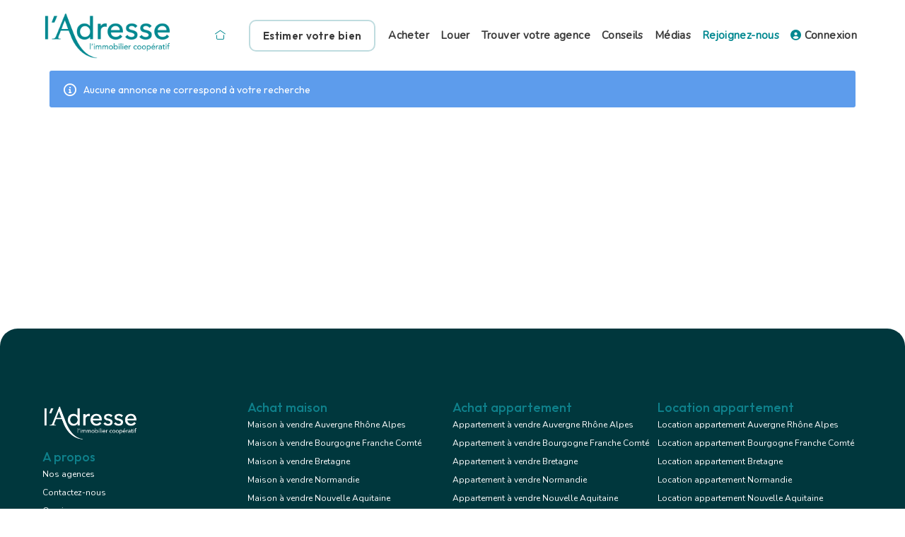

--- FILE ---
content_type: text/html; charset=UTF-8
request_url: https://www.ladresse.com/recherche/achat/appartement/260
body_size: 3056
content:
<!DOCTYPE html>
<html lang="fr">
<head>
	<meta name="google-site-verification" content="F_nJPPBGb8hsucYnlU0iD8O1moh_npMWAD7JDFlUejA" />
	<!--
	              P#                                  
	             J&&P                                 
	            7&&&&J                                
	           ~&#G&&&!                               
	          :&&^ B&&&:                              
	         .#&7  .&&&#.                             
	         #&Y    ^&&&G                             
	        G&#..... Y&&&5                            
	       5&#PPPPPPPPB&&&?                           
	      J&&:         G&&&~                          
	     7&&~          .#&&&:                         
	    ~&&?            :&&&#.                        
	..:J&&&^             ^&&&B                        
	..::...:..            ~&&&B.                      
	                       ^&&&#.                     
	                        .B&&&^                    
	                          ?&&&?                   
	                           .P&&B:                 
	                             :P&&5.               
	                               :Y&&Y.             
	                                  ~P#G!.          
	                                     ^J5Y7:.      
	                                         :~!!~^:. 
	-->
	<meta charset="utf-8" />
	<meta name="viewport" content="width=device-width, initial-scale=1" />
	
	<title>Annonces - l'Adresse</title>
	<meta name="description" content="" />
	<meta name="keywords" content="" />
	<link rel="canonical" href="https://www.ladresse.com/recherche/achat/appartement/260" />
	<meta name="robots" content="noindex, nofollow" />
	
	
		
	<link rel="SHORTCUT ICON" href="/favicon.ico" />
	<link rel="icon" type="image/png" href="/favicon.png" />
	<script>(function(w,d,s,l,i){w[l]=w[l]||[];w[l].push({'gtm.start':
	new Date().getTime(),event:'gtm.js'});var f=d.getElementsByTagName(s)[0],
	j=d.createElement(s),dl=l!='dataLayer'?'&l='+l:'';j.async=true;j.src=
	'https://www.googletagmanager.com/gtm.js?id='+i+dl;f.parentNode.insertBefore(j,f);
	})(window,document,'script','dataLayer','GTM-M66VP7N');</script>

	
	
	<meta name="facebook-domain-verification" content="5etzy6qpsvd6skhm9zehnoug1vlfg2" />
	<meta name="msvalidate.01" content="A66FD1CC23B7E534973DE02CB4053928" />
	
		<link type="text/css" rel="stylesheet" href="/css/leaflet.min.css" integrity="sha256-NOs274aSFCvvbsaD1JIFIGm0H6UhoT9h7CpfN0XsFOU=" crossorigin=""/>
	<link type="text/css" rel="stylesheet" href="/css/leaflet-gesture-handling.min.css" />
	<link type="text/css" rel="stylesheet" href="/css/font-ladresse.css" />
	<link type="text/css" rel="stylesheet" href="/css/font-awesome.min.css" />
	<link type="text/css" rel="stylesheet" href="/css/app.css" />
	<link type="text/css" rel="stylesheet" media="screen and (max-width: 860px)" href="/css/tablette.css" />
	<link type="text/css" rel="stylesheet" media="screen and (max-width: 430px)" href="/css/mobile.css" />

		
	<!-- Meta Pixel Code -->
	<script>
	!function(f,b,e,v,n,t,s)
	{if(f.fbq)return;n=f.fbq=function(){n.callMethod?
	n.callMethod.apply(n,arguments):n.queue.push(arguments)};
	if(!f._fbq)f._fbq=n;n.push=n;n.loaded=!0;n.version='2.0';
	n.queue=[];t=b.createElement(e);t.async=!0;
	t.src=v;s=b.getElementsByTagName(e)[0];
	s.parentNode.insertBefore(t,s)}(window, document,'script',
	'https://connect.facebook.net/en_US/fbevents.js');
	fbq('init', '777145826326578');
	fbq('track', 'PageView');
	</script>
	<!-- End Meta Pixel Code -->

	</head>
<body class="nav-close" id="page-annonces">
		
	<noscript><img height="1" width="1" style="display:none" src="https://www.facebook.com/tr?id=777145826326578&ev=PageView&noscript=1"/></noscript>
	<noscript><iframe src="https://www.googletagmanager.com/ns.html?id=GTM-M66VP7N" height="0" width="0" style="display:none;visibility:hidden"></iframe></noscript>
	<noscript><iframe src="https://www.googletagmanager.com/ns.html?id=GTM-MQPF7DG" height="0" width="0" style="display:none;visibility:hidden"></iframe></noscript>

	<div id="site">
	<header>
		<div class="container">
	<a href="https://www.ladresse.com/" id="logo">
		<img src="/img/logo-ladresse.png" alt="Logo l'Adresse" />
	</a>
	<div id="menu"><span class='recherche'><i class='fal fa-search'></i></span><span class='burger'><div><div class='icon-left'></div><div class='icon-right'></div></div></span><ul><li class=''><a href='/' class=''><i class='icon-fw icon-maison'></i></a></li><li class=''><a href='/faire-estimer' class=' bouton'>Estimer votre bien</a></li><li class=''><a href='/acheter' class=''>Acheter</a></li><li class=''><a href='/louer' class=''>Louer</a></li><li class=''><a href='/trouver-votre-agence' class=''>Trouver votre agence</a></li><li class=''><a href='/blog' class=''>Conseils</a></li><li class=''><a href='/medias' class=''>Médias</a></li><li class=''><a href='/rejoignez-nous' class='highlight'>Rejoignez-nous</a></li><li class=''><a href='https://www.ladresse-accesclient.com/catalog/login.php' target='_blank' class=''><i class="fas fa-user-circle"></i> Connexion</a></li></ul></div>
</div>	</header>
	
	<div id="content">
		<div class="container">
	<div class="notification information"><span>Aucune annonce ne correspond à votre recherche</span></div>
</div>
	</div>

	<div class="clear"></div>
	
	<footer><div>
	<div class="container">
		<div>
			<img src="/img/logo-footer-ladresse.png" width="135" />
			<div class="footer-titre">A propos</div>
			<ul>
				<li><a href="/trouver-votre-agence">Nos agences</a></li>
				<li><a href="/contactez-nous">Contactez-nous</a></li>
				<li><a href="/devenir-societaire">Ouvrir mon agence</a></li>
				<li><a href="/blog">Notre Blog</a></li>
				<li><a href="/mentions-legales">Mentions légales</a></li>
				<li><a href="https://www.gencontact.fr/" target="_blank">Conception</a></li>
				<li><a href="/pdf/politique-de-confidentialite.pdf" target="_blank">Politique de confidentialité</a></li>
			</ul>
		</div>
		<div>			
			<ul class="reseaux">
				<li><a href="https://www.facebook.com/ladresseimmobilier/" target="_blank" title="Facebook Réseau Immobilier l'Adresse"><i class="fab fa-fw fa-2x fa-facebook-f"></i></a></li>
				<li><a href="https://www.linkedin.com/company/5092443" target="_blank" title="Linkedin Réseau Immobilier l'Adresse"><i class="fab fa-fw fa-2x fa-linkedin-in"></i></a></li>
				<li><a href="https://www.instagram.com/LADRESSEimmobilier/" target="_blank" title="Instagram Réseau Immobilier l'Adresse"><i class="fab fa-fw fa-2x fa-instagram"></i></a></li>
				<li><a href="https://twitter.com/ladresseimmo" target="_blank" title="Twitter Réseau Immobilier l'Adresse"><i class="fab fa-fw fa-2x fa-twitter"></i></a></li>
			</ul>
			<div>© 2026 Réseau immobilier l'Adresse</div>
		</div>
		<div>
			<div class="footer-titre">Achat maison</div>
			<ul>
				<li><a href="/recherche/achat/maison/auvergne-rhone-alpes">Maison à vendre Auvergne Rhône Alpes</a></li>
				<li><a href="/recherche/achat/maison/bourgogne-franche-comte">Maison à vendre Bourgogne Franche Comté</a></li>
				<li><a href="/recherche/achat/maison/bretagne">Maison à vendre Bretagne</a></li>
				<li><a href="/recherche/achat/maison/normandie">Maison à vendre Normandie</a></li>
				<li><a href="/recherche/achat/maison/nouvelle-aquitaine">Maison à vendre Nouvelle Aquitaine</a></li>
				<li><a href="/recherche/achat/maison/grand-est">Maison à vendre Grand Est</a></li>
				<li><a href="/recherche/achat/maison/hauts-de-france">Maison à vendre Hauts de France</a></li>
				<li><a href="/recherche/achat/maison/ile-de-france">Maison à vendre Ile de France</a></li>
				<li><a href="/recherche/achat/maison/centre-val-de-loire">Maison à vendre Centre Val de Loire</a></li>
				<li><a href="/recherche/achat/maison/occitanie">Maison à vendre Occitanie</a></li>
				<li><a href="/recherche/achat/maison/pays-de-la-loire">Maison à vendre Pays de la Loire</a></li>
				<li><a href="/recherche/achat/maison/provence-alpes-cote-dazur">Maison à vendre Provence Alpes Côte d'Azur</a></li>
				<li><a href="/recherche/achat/maison/corse">Maison à vendre Corse</a></li>
			</ul>
		</div>
		<div>
			<div class="footer-titre">Achat appartement</div>
			<ul>
				<li><a href="/recherche/achat/appartement/auvergne-rhone-alpes">Appartement à vendre Auvergne Rhône Alpes</a></li>
				<li><a href="/recherche/achat/appartement/bourgogne-franche-comte">Appartement à vendre Bourgogne Franche Comté</a></li>
				<li><a href="/recherche/achat/appartement/bretagne">Appartement à vendre Bretagne</a></li>
				<li><a href="/recherche/achat/appartement/normandie">Appartement à vendre Normandie</a></li>
				<li><a href="/recherche/achat/appartement/nouvelle-aquitaine">Appartement à vendre Nouvelle Aquitaine</a></li>
				<li><a href="/recherche/achat/appartement/grand-est">Appartement à vendre Grand Est</a></li>
				<li><a href="/recherche/achat/appartement/hauts-de-france">Appartement à vendre Hauts de France</a></li>
				<li><a href="/recherche/achat/appartement/ile-de-france">Appartement à vendre Ile de France</a></li>
				<li><a href="/recherche/achat/appartement/centre-val-de-loire">Appartement à vendre Centre Val de Loire</a></li>
				<li><a href="/recherche/achat/appartement/occitanie">Appartement à vendre Occitanie</a></li>
				<li><a href="/recherche/achat/appartement/pays-de-la-loire">Appartement à vendre Pays de la Loire</a></li>
				<li><a href="/recherche/achat/appartement/provence-alpes-cote-dazur">Appartement à vendre Provence Alpes Côte d'Azur</a></li>
				<li><a href="/recherche/achat/appartement/corse">Appartement à vendre Corse</a></li>
			</ul>
		</div>
		<div>
			<div class="footer-titre">Location appartement</div>
			<ul>
				<li><a href="/recherche/location/appartement/auvergne-rhone-alpes">Location appartement Auvergne Rhône Alpes</a></li>
				<li><a href="/recherche/location/appartement/bourgogne-franche-comte">Location appartement Bourgogne Franche Comté</a></li>
				<li><a href="/recherche/location/appartement/bretagne">Location appartement Bretagne</a></li>
				<li><a href="/recherche/location/appartement/normandie">Location appartement Normandie</a></li>
				<li><a href="/recherche/location/appartement/nouvelle-aquitaine">Location appartement Nouvelle Aquitaine</a></li>
				<li><a href="/recherche/location/appartement/grand-est">Location appartement Grand Est</a></li>
				<li><a href="/recherche/location/appartement/hauts-de-france">Location appartement Hauts de France</a></li>
				<li><a href="/recherche/location/appartement/ile-de-france">Location appartement Ile de France</a></li>
				<li><a href="/recherche/location/appartement/centre-val-de-loire">Location appartement Centre Val de Loire</a></li>
				<li><a href="/recherche/location/appartement/occitanie">Location appartement Occitanie</a></li>
				<li><a href="/recherche/location/appartement/pays-de-la-loire">Location appartement Pays de la Loire</a></li>
				<li><a href="/recherche/location/appartement/provence-alpes-cote-dazur">Location appartement Provence Alpes Côte d'Azur</a></li>
				<li><a href="/recherche/location/appartement/corse">Location appartement Corse</a></li>
			</ul>
		</div>
	</div>
</div>
<div>
	<div class="container">
		Webdesign by Tod.
	</div>
</div></footer>
</div>
	<script src="/js/leaflet.js" integrity="sha512-BB3hKbKWOc9Ez/TAwyWxNXeoV9c1v6FIeYiBieIWkpLjauysF18NzgR1MBNBXf8/KABdlkX68nAhlwcDFLGPCQ==" crossorigin=""></script>
	<script type="text/javascript" src="/js/leaflet-gesture-handling.min.js"></script>
	<script type="text/javascript" src="/js/jquery-3.6.0.min.js"></script>
	<script type="text/javascript" src="/js/jquery-ui.min.js"></script>
	<script type="text/javascript" src="/js/jquery.ui.touch-punch.min.js"></script>
	<script type="text/javascript" src="/js/cjslider.js"></script>
	<script type="text/javascript" src="/js/app.js"></script>
		
			
</body>
</html>


--- FILE ---
content_type: text/css
request_url: https://www.ladresse.com/css/font-ladresse.css
body_size: 354
content:
@font-face{font-family:'font-ladresse';src:url('../fonts/font-ladresse.eot?i1bl9a');src:url('../fonts/font-ladresse.eot?i1bl9a#iefix') format('embedded-opentype'),url('../fonts/font-ladresse.ttf?i1bl9a') format('truetype'),url('../fonts/font-ladresse.woff?i1bl9a') format('woff'),url('../fonts/font-ladresse.svg?i1bl9a#font-ladresse') format('svg');font-weight:normal;font-style:normal;font-display:block}[class^="icon-"],[class*=" icon-"]{font-family:'font-ladresse'!important;speak:never;font-style:normal;font-weight:normal;font-variant:normal;text-transform:none;line-height:1;display: inline-block;-webkit-font-smoothing:antialiased;-moz-osx-font-smoothing: grayscale}.icon-fw{text-align:center;width:1.25em}.icon-surface-habitable:before{content:"\e900"}.icon-pieces:before{content:"\e901"}.icon-chambres:before{content:"\e902"}.icon-sdb:before{content:"\e903"}.icon-meuble-non:before{content:"\e904"}.icon-maison:before{content:"\e905"}.icon-telephone:before{content:"\e906"}.icon-enveloppe:before{content:"\e907"}.icon-calculette:before{content:"\e908"}.icon-user:before{content:"\e909"}.icon-telecharger:before{content:"\e90a"}.icon-loupe:before{content:"\e90b"}

--- FILE ---
content_type: application/javascript
request_url: https://www.ladresse.com/js/app.js
body_size: 6786
content:
var moveBiens = null;
var moveBien2 = null;
var sToGalerie = null;
var sToCompletion = null;
var map;
$(document).ready(function()
{
	// CAPTCHA ----------------------------
	$("#captchagc > img:nth-of-type(1)").draggable({ revert: true, containment: "parent" });
	$("#captchagc > img + div").droppable({ 
		accept: "#captchagc > img:nth-of-type(1)", 
		activeClass: "accept", 
		hoverClass: "hover", 
		drop: function(event, ui)
		{
			$("#captchagc").addClass("valid");
			$.getJSON("/ajax/form.php", function(data){
				if(data.result == 1)
				{
					var result = true;
					$("#captchagc").closest("form").find("input:required,select:required,textarea:required").each(function()
					{							
						if($(this).val().trim() == "" || ($(this).attr("type") == "checkbox" && $(this).prop("checked") == false))
						{
							if($(this).attr("type") == "checkbox") $(this).parent().css("border","1px solid #FF0000");
							$(this).css("border","1px solid #FF0000");
							$(this).on("click.captcha", function()
							{
								$(this).css("border", "");
								$(this).off("click.captcha");
								if($(this).attr("type") == "checkbox") $(this).parent().css("border", "");
							});
							result = false;
						}
					}).promise().done(function()
					{
						if(result)
						{
							$("#captchagc").append("<i class='fas fa-spinner-third fa-spin'></i>");
							$("#form_contact").submit();
						}
						else
						{
							$($("#captchagc > i").get(2)).remove();
							$("#captchagc").removeClass("valid");
						}
					});					
				}
				else
				{
					alert("Une erreur s'est produite lors de l'envoi de votre message");
				}
			}).fail(function(){ alert("Une erreur s'est produite lors de l'envoi de votre message"); });
		}
	});
	//----------------------------	
	//$(document).off("scroll").off("click", ".burger").off("click", "#menu > ul > li > a").off("mousedown touchstart", ".galerie-biens, .galerie-videos, .galerie-agences").off("mousemove touchmove", "body").off("mouseup touchend", ".galerie-biens, .galerie-videos, .galerie-agences").off("click", ".bien").off("click", ".galerie-biens > .fa-angle-right, .galerie-videos > .fa-angle-right, .galerie-agences > .fa-angle-right").off("click", ".galerie-biens > .fa-angle-left, .galerie-videos > .fa-angle-left, .galerie-agences > .fa-angle-left").off("blur", ".input input[type='text'],.input textarea").off("click", "[rel='text']").off("click", "[rel='img']").off("click", "a.video").off("click", ".accordeon:not(.accordeon-fixe) > li > div:first-child").off("click", "a[href^='#']").off("click", ".completion-budget").off("keydown", ".completion-budget + ul input").off("click", ".completion-budget + ul a").off("keydown", ".completion-cp-ville").off("keyup", ".completion-cp-ville").off("click", "#recherche > div > div > ul > li:not(:first-child)").off("click", "#recherche form a.criteres, #recherche #recherche_criteres a.annuler").off("submit", "#recherche form").off("click", "a").off("click", "#recherche button");
	//$(window).off("hashchange");

	$(document).on("scroll", function()
	{
		//if(location.hash != "") history.pushState("", document.title, window.location.pathname + window.location.search);

		var scroll = $(document).scrollTop();

		if(scroll > 1 && !$('header').hasClass("scroll")) 
		{
			$("header").addClass("scroll");
		}
		else if(scroll < 1 && $("header").hasClass("scroll"))
		{
			$("header").removeClass("scroll");
		}

		if($(".carte-compteur").length > 0)
		{
			$("span.carte-compteur,.carte-compteur > span").each(function()
			{
				if(scroll+$(window).height()-$(this).outerHeight(true) > $(this).offset().top && !$(this).hasClass("go"))
				{
					$(this).addClass("go");
					var $this = $(this);
					jQuery({ Counter: 0 }).animate(
						{ Counter: $this.text().replace(/ +/g,"") }, 
						{
							duration: 1700,
							easing: 'swing',
							step: function()
							{
								$this.text(Math.ceil(this.Counter).toLocaleString());
							}
						}
					);
				}
			});
		}

	}).trigger("scroll").on("click", ".burger", function(event)
	{
		event.preventDefault();
		//$("body").toggleClass("nav-open nav-close");
		if($("body").hasClass("nav-open")) $("body").addClass("nav-close").removeClass("nav-open");
		else $("body").addClass("nav-open").removeClass("nav-close");
 	}).on("click", "#menu > .recherche", function(event)
	{
		event.preventDefault();
		$("#recherche").toggle();
		$("html,body").animate({ "scrollTop":0 });
 	}).on("click", "#menu > ul > li > a", function()
 	{
		if($(this).attr("href").indexOf("#") != -1)
		{
			//$("body").toggleClass("nav-open nav-close");
			if($("body").hasClass("nav-open")) $("body").addClass("nav-close").removeClass("nav-open");
			else $("body").addClass("nav-open").removeClass("nav-close");
		}
 	}).on("mousedown touchstart", ".galerie-biens, .galerie-videos, .galerie-agences, .galerie-texte, .galerie-avis", function(event)
	{
		if($(event.target).hasClass("fa-angle-right") || $(event.target).hasClass("fa-angle-left")) return false;
		// event.stopPropagation();
		// event.preventDefault();

		moveBiens = $(this);
		$(this).data("xstart", getTranslateX($(this).find("ul").get(0)));
		$(this).data("xmousestart", event.changedTouches ? event.changedTouches[0].pageX : event.pageX);
	}).on("mousemove touchmove", "body", function(event)
	{
		if($(event.target).hasClass("fa-angle-right") || $(event.target).hasClass("fa-angle-left")) return false;
		if(moveBiens != null)
		{
			if(moveBiens.data("xmousestart") != (event.changedTouches ? event.changedTouches[0].pageX : event.pageX))
			{
				moveBien2 = true;
				event.stopPropagation();
				event.preventDefault();
			}
			if(Math.abs(parseInt(moveBiens.data("xmousestart"))-(event.changedTouches ? event.changedTouches[0].pageX : event.pageX)) > 20 && $(window).width() <= 430) $("body").css("overflow-y", "hidden");
			var pos = (parseInt(moveBiens.data("xstart"))-((parseInt(moveBiens.data("xmousestart"))-(event.changedTouches ? event.changedTouches[0].pageX : event.pageX))));
			var xend = 0;
			var pos2 = pos+(parseInt(moveBiens.data("xmousestart"))-(event.changedTouches ? event.changedTouches[0].pageX : event.pageX) > 0 ? -120 : 120);
			if(pos2+parseInt(moveBiens.find("ul").width())-20 < parseInt(moveBiens.width()))
			{
				xend = -parseInt(moveBiens.find("ul").width())+parseInt(moveBiens.width())+20;
				moveBiens.data("xend", xend);
			}
			else if(pos2 <= 0)
			{
				xend = pos;				
				moveBiens.data("xend", (pos2 != 0 ? Math.round(pos2/moveBiens.find("ul > li").outerWidth())*moveBiens.find("ul > li").outerWidth() : 0));
			}
			moveBiens.find("ul").css("transform", "translateX("+xend+"px)");
			//moveBiens.find("ul").data("pos", xend);

			moveBiens.on("mouseleave", function()
			{
				if(null != moveBiens)
				{
					moveBiens.off("mouseleave");
					moveBiens.trigger("mouseup");
				}
			});			
		}
	}).on("mouseup touchend", ".galerie-biens, .galerie-videos, .galerie-agences, .galerie-textes, .galerie-avis", function(event)
	{
		$("body").css("overflow-y", "auto");
		if(null != moveBiens)
		{
			moveBiens.find("ul").css("transform", "translateX("+moveBiens.data("xend")+"px)");
			moveBiens.find("ul").data("pos", moveBiens.data("xend"));
			//console.log("move:"+moveBiens.data("xend"));

			if(moveBiens.data("xend") <= parseInt(moveBiens.width()+20)-parseInt(moveBiens.children("ul").width()))
			{
				moveBiens.children(".fa-angle-right").addClass("disable");
			}
			else
			{
				moveBiens.children(".fa-angle-right").removeClass("disable");
			}
			if(moveBiens.data("xend") >= 0)
			{
				moveBiens.children(".fa-angle-left").addClass("disable");
			}
			else
			{
				moveBiens.children(".fa-angle-left").removeClass("disable");
			}
			moveBiens = null;
			setTimeout(function(){ moveBien2 = null; }, 1000);
		}
	}).on("click", ".bien", function(event)
	{
		console.log("moveBien2:"+moveBien2);
		if(moveBien2 != null)
		{
			event.preventDefault();
			event.stopPropagation();
		}
	}).on("click", ".galerie-biens > .fa-angle-right, .galerie-videos > .fa-angle-right, .galerie-agences > .fa-angle-right, .galerie-textes > .fa-angle-right, .galerie-avis > .fa-angle-right", function(event)
	{
		event.preventDefault();
		event.stopPropagation();

		var pos = getTranslateX($(this).prev().get(0));
		var posdata = parseInt($(this).prev().data("pos"));
		if(!isNaN(posdata)) pos = posdata;
		if(pos >= parseInt($(this).parent().width()+20)-parseInt($(this).prev().width()))
		{
			pos -= $(this).prev().find("> li").outerWidth();

			$(this).prev().css("transform", "translateX("+pos+"px)");
			$(this).prev().data("pos", pos);
			//console.log("right:"+pos);
		}
		if(pos <= parseInt($(this).parent().width()+20)-parseInt($(this).prev().width()))
		{
			$(this).addClass("disable");
		}
		$(this).prev().prev().removeClass("disable");
	}).on("click", ".galerie-biens > .fa-angle-left, .galerie-videos > .fa-angle-left, .galerie-agences > .fa-angle-left, .galerie-textes > .fa-angle-left, .galerie-avis > .fa-angle-left", function(event)
	{
		event.preventDefault();
		event.stopPropagation();
		moveBiens = null;

		var pos = getTranslateX($(this).next().get(0));
		var posdata = parseInt($(this).next().data("pos"));
		if(!isNaN(posdata)) pos = posdata;
		if(pos < 0)
		{
			pos += $(this).next().find("> li").outerWidth();

			$(this).next().css("transform", "translateX("+pos+"px)");
			$(this).next().data("pos", pos);
			//console.log("left:"+pos);
		}
		if(pos >= 0)
		{
			$(this).addClass("disable");
		}
		$(this).next().next().removeClass("disable");
	}).on("blur", ".input input[type='text'],.input textarea", function()
	{
		if($(this).val() != "") $(this).addClass("complet");
		else $(this).removeClass("complet");
	})/*.on("click", ".galerie-photos .galerie-photos-miniatures li", function()
	{
		if(null != sToGalerie) clearTimeout(sToGalerie);
		$(this).closest(".galerie-photos-miniatures").prev().find("img:not(:first-child)").remove();
		var apercu = $(this).closest(".galerie-photos-miniatures").prev().find("img:first-child");
		var apercu2 = apercu.clone();
		apercu2.attr("src", $(this).children("img").attr("src"));
		apercu.after(apercu2);
		apercu2.on("load", function()
		{
			apercu.css("opacity",0);
			sToGalerie = setTimeout(function(){ apercu.remove(); }, 1000);			
		}).each(function()
		{
			if(this.complete)
			{
				$(this).trigger('load');
			}
		});

		$(this).addClass("select").siblings().removeClass("select");
		$(this).closest(".galerie-photos").data("img", $(this).prevAll().length+1);
	})*/.on("click", "[rel='text']", function()
	{
		var pop = $("<div class='popbox'></div>");
		var text = $(this).prevAll(".popbox-text").html();
		pop.append(text);
		$("body").append(pop);
		pop.addClass("show");
		pop.on("click", function(event)
		{
			if($(event.target).hasClass("popbox"))
			{
				$(this).addClass("hide");
				setTimeout(function(){ $(".popbox").remove(); }, 500);
			}
		});
		pop.find(".fa-times").on("click", function(event)
		{
			$(event.target).closest(".popbox").addClass("hide");
			setTimeout(function(){ $(".popbox").remove(); }, 500);
		});
	}).on("click", "[rel='img']", function()
	{
		if($(this).is("i")) var img = $(this).prev("img");
		else if($(this).is("a")) var img = $(this).find("img");
		if($(this).hasClass("galerie-photos-photo"))
		{
			var imgs = $(this).next().find("li:not(.video):not(.visite) img");
		}
		else if($(this).hasClass("galerie-images-image"))
		{
			var imgs = $(this).closest("ul").find("li:not(.video):not(.visite) img");
		}
		img.css("opacity", 1);
		imgbig = img.clone();

		var pop = $("<div class='popbox'></div>");
		imgbig.css({ opacity:0, left:img.offset().left, top:img.offset().top-$(document).scrollTop(), maxWidth:img.width(), maxHeight:img.height() });
		pop.append(imgbig);	

		if(undefined != imgs)
		{
			var prev = $("<i class='far fa-angle-left'></i>");
			var next = $("<i class='far fa-angle-right'></i>");
			pop.append(prev);
			pop.append(next);
			prev.on("click", function(event)
			{
				event.preventDefault();
				event.stopPropagation();
				for(var i = 0 ; i < imgs.length ; i++)
				{
					if($(imgs[i]).attr("src") == imgbig.attr("src"))
					{
						if(i-1 >= 0) imgbig.attr("src", $(imgs[i-1]).attr("src"));
						else imgbig.attr("src", $(imgs[imgs.length-1]).attr("src"));
						break;
					}
				}
			});
			next.on("click", function(event)
			{
				event.preventDefault();
				event.stopPropagation();
				for(var i = 0 ; i < imgs.length ; i++)
				{
					if($(imgs[i]).attr("src") == imgbig.attr("src"))
					{
						if(i+1 <= imgs.length-1) imgbig.attr("src", $(imgs[i+1]).attr("src"));
						else imgbig.attr("src", $(imgs[0]).attr("src"));
						break;
					}
				}
			});
		}
		
		imgbig.on("load", function()
		{
			pop.addClass("show");
			imgbig.css("opacity", 1);
			imgbig.addClass("centre");
			pop.on("click", function()
			{
				$(this).addClass("hide");
				$(this).find("img").removeClass("centre");
				setTimeout(function(){ $(".popbox").remove(); }, 500);
			});
		}).each(function()
		{
			if(this.complete)
			{
				$(this).trigger('load');
			}
		});

		$("body").append(pop);
		if($(this).is("a")) return false;
	}).on("click", "a.video", function(event)
	{
		event.preventDefault();
		event.stopPropagation();

		var videobig = "<iframe class='centre' width='560' height='315' src='"+$(this).attr("href")+"?color=white&autoplay=1&rel=0' title='YouTube video player' frameborder='0' allow='accelerometer; clipboard-write; encrypted-media; gyroscope; picture-in-picture' allowfullscreen></iframe>";
		var pop = $("<div class='popbox'></div>");
		pop.append(videobig);	

		pop.addClass("show");
		pop.on("click", function()
		{
			$(this).addClass("hide");
			setTimeout(function(){ $(".popbox").remove(); }, 500);
		});

		$("body").append(pop);
		if($(this).is("a")) return false;
	}).on("click", ".accordeon:not(.accordeon-fixe) > li > div:first-child", function()
	{
		$(this).closest("li").siblings().find("> div:first-child + div").slideUp();
		$(this).closest("li").siblings().find(".handle .fa-chevron-up").addClass("fa-chevron-down").removeClass("fa-chevron-up");

		if($(this).next().is(":hidden"))
		{
			$(this).closest("li").find(".handle .fa-chevron-down").addClass("fa-chevron-up").removeClass("fa-chevron-down");
			$(this).next().slideDown();
		}
		else
		{
			$(this).closest("li").find(".handle .fa-chevron-up").addClass("fa-chevron-down").removeClass("fa-chevron-up");
			$(this).next().slideUp();
		}
	}).on("click", "a[href^='#']", function()
	{
		$(window).trigger("hashchange");
	}).on("click", ".completion-budget", function()
	{
		var select = $(this).next("ul");
		if(!select.is(":visible"))
		{
			select.css({ left:$(this).position().left, top:$(this).position().top+$(this).outerHeight()+(($(this).outerHeight(true)-$(this).outerHeight())/2), minWidth:$(this).outerWidth(true) });
			select.show();
			select.find("> li:first-child > input").focus();
		}
		else
		{
			select.hide();			
		}
	}).on("keydown", ".completion-budget + ul input", function()
	{
		if(event.keyCode == 13)
		{
			event.preventDefault();
			event.stopPropagation();
			return false;
		}
	}).on("click", ".completion-budget + ul a", function()
	{
		var input = $(this).closest("ul").prev();
		var select = $(this).closest("ul");

		var min = select.find("> li:first-child input").val().replace(/\D/g, "");
		var max = select.find("> li:first-child + li input").val().replace(/\D/g, "");
		if(min != "" && max != "")
		{
			if(isNaN(parseInt(min))) min = "";
			if(isNaN(parseInt(max))) max = "";
		}
		else if(min != "")
		{
			if(isNaN(parseInt(min))) min = "";
		}
		else if(max != "")
		{
			if(isNaN(parseInt(max))) max = "";
		}

		if(min != "" && max != "")
		{
			input.val("Entre "+min+" € et "+max+" €");
		}
		else if(min != "")
		{
			input.val("Minimum "+min+" €");
		}
		else if(max != "")
		{
			input.val(max+" € maximum");
		}
		
		select.hide();
	}).on("keydown", ".completion-cp-ville", function(event)
	{
		var search = $(this).val();
		if(event.keyCode == 13)
		{
			var select = $(this).next("ul");
			if(select.find("> li:first-child").length > 0) select.find("> li:first-child").trigger("click");
			event.preventDefault();
			event.stopPropagation();
			return false;
		}
	}).on("keyup", ".completion-cp-ville", function(event)
	{
		var search = $(this).val();
		if(event.keyCode == 13)
		{
			event.preventDefault();
			event.stopPropagation();
			return false;
		}
		var select = $(this).next("ul");		
		if(select.length == 0) $(this).after($("<ul></ul>"));
		select.css({ left:$(this).position().left, top:$(this).position().top+$(this).outerHeight()+(($(this).outerHeight(true)-$(this).outerHeight())/2), minWidth:$(this).outerWidth(true) });

		$("body").on("click.completion-cp-ville", function()
		{
			$("body").off("click.completion-cp-ville");
			$(".completion-cp-ville").prev("input[type='hidden']").val("");
			$(".completion-cp-ville").val("");
			$(".completion-cp-ville").next("ul").remove();
		});

		if(null != sToCompletion) clearTimeout(sToCompletion);
		sToCompletion = setTimeout(function()
		{
			$.getJSON("/ajax/completion-ville.php", { q:search }, function(data)
			{
				select.html("");
				var result = false;
				if(data.result == 0)
				{
					for(var i = 0 ; i < data.geo.length ; i++)
					{
						var item = $("<li data-value='"+data.geo[i].value+"'>"+data.geo[i].label+"</li>");
						item.on("click", function(event)
						{
							event.preventDefault();
							event.stopPropagation();
							$(this).parent().prev().prev("input[type='hidden']").val($(this).data("value"));
							$(this).parent().prev().val($(this).html());
							$(this).parent().remove();
							$("body").off("click.completion-cp-ville");
						});
					    select.append(item);
						result = true;
					}
				}

				if(result == false) select.html("<li>Aucun résultat</li>");
			});
		},
		500);
	}).on("click", "#recherche > div > div > ul > li:not(:first-child)", function()
	{
		$(this).addClass("select").siblings().removeClass("select");
	}).on("click", "#recherche form a.criteres, #recherche #recherche_criteres a.annuler", function()
	{
		if($(this).closest("form").find("a.criteres").find("i.fa-angle-down").length > 0)
		{
			$(this).closest("form").find("a.criteres").html("Moins de critères <i class='far fa-fw fa-angle-up highlight'></i>");
		}
		else
		{
			$(this).closest("form").find("a.criteres").html("Plus de critères <i class='far fa-fw fa-angle-down highlight'></i>");
		}
		$("#recherche_criteres").toggle();
	}).on("submit", "#recherche form", function(event)
	{
		event.stopPropagation();
		event.preventDefault();
		var filtre = "";
		var form = $(this).closest("form"); 
		var intention = form.prev().find("li.select").data("intention");
		var typologie = $(this).find("select[name='typologie']").val();
		var ville = $(this).find("input[name='ville']").val();

		$(this).find("[name^='filtres']").each(function()
		{
			if($(this).is("select") && $(this).val() != "") filtre += (filtre != "" ? "," : "")+$(this).attr("name").replace("filtres[","").replace("]","")+"="+$(this).val();
			if($(this).is("input[type='text']") && $(this).val() != "") filtre += (filtre != "" ? "," : "")+$(this).attr("name").replace("filtres[","").replace("]","")+"="+$(this).val();
			if($(this).is("input[type='checkbox']") && $(this).is(":checked")) filtre += (filtre != "" ? "," : "")+$(this).attr("name").replace("filtres[","").replace("]","")+"="+$(this).val();
		}).promise().done(function()
		{
			var url = "";
			if(form.data("agence") && "" == ville && "" == typologie) url = "./"+form.data("agence")+"/"+(intention == "achat" ? "acheter" : "louer");
			else url = "/recherche"+("" != intention ? "/"+intention : "")+("" != typologie ? "/"+typologie : "/tous-types")+("" != ville ? "/"+ville : "");
			if(filtre != "") url = url+"?filtres="+filtre;
			location = url;
		});

		return false;
	});

	if($(".galerie-photos").length > 0)
	{
		$(".galerie-photos").CJSlider();
	}
	if($(".slider").length > 0)
	{
		$(".slider").CJSlider();
	}

	if($("#contact-map").length > 0)
	{
		
		map = L.map('contact-map', { gestureHandling: true }).setView([48.829677,2.2560898], 16);
		L.tileLayer('https://cartopixel.com:8888/styles/default/{z}/{x}/{y}@2x.png', {
		    attribution: '',
		     maxZoom: 18,
		    format: 'image/png',
			style: 'normal'
		}).addTo(map);

		/*map = L.map('contact-map', { gestureHandling: true }).setView([48.829677,2.2560898], 16);
		L.tileLayer('https://api.mapbox.com/styles/v1/{id}/tiles/{z}/{x}/{y}?access_token={accessToken}', {
		    attribution: 'Map data &copy; <a href="https://www.openstreetmap.org/copyright">OpenStreetMap</a> contributors, Imagery © <a href="https://www.mapbox.com/">Mapbox</a>',
		    maxZoom: 18,
		    id: 'mapbox/streets-v11',
		    tileSize: 512,
		    zoomOffset: -1,
		    accessToken: 'sk.eyJ1IjoiZ2VuY29udGFjdCIsImEiOiJjbDJlc3l6cGgwMnJ0M2lvM293OXcyaW93In0.63hLT6DkVugZfU6jSwoxrA'
		}).addTo(map);*/

		var marker = L.marker([48.829677,2.2560898], {
		    icon: new L.DivIcon({
		        className: 'leaflet-icon',
		        html: '<img src="/img/map-marker-icon.png"/>'
		    })
		}).addTo(map);

	}
	/*if($("#annonce-map").length > 0)
	{
		map = L.map('annonce-map', { gestureHandling: true }).setView([48.5256534,2.6828956], 15);
		L.tileLayer('https://api.mapbox.com/styles/v1/{id}/tiles/{z}/{x}/{y}?access_token={accessToken}', {
		    attribution: 'Map data &copy; <a href="https://www.openstreetmap.org/copyright">OpenStreetMap</a> contributors, Imagery © <a href="https://www.mapbox.com/">Mapbox</a>',
		    maxZoom: 18,
		    id: 'mapbox/streets-v11',
		    tileSize: 512,
		    zoomOffset: -1,
		    accessToken: 'sk.eyJ1IjoiZ2VuY29udGFjdCIsImEiOiJjbDJlc3l6cGgwMnJ0M2lvM293OXcyaW93In0.63hLT6DkVugZfU6jSwoxrA'
		}).addTo(map);

		var marker = L.marker([48.5258534,2.6828956], {
		    icon: new L.DivIcon({
		        className: 'leaflet-icon',
		        html: '<img src="/img/map-marker-icon.png"/>'
		    })
		}).addTo(map);

	}*/
	// if($("#annonces-map").length > 0)
	// {
	// 	map = L.map('annonces-map', { gestureHandling: true }).setView([48.5256534,2.6828956], 15);
	// 	L.tileLayer('https://api.mapbox.com/styles/v1/{id}/tiles/{z}/{x}/{y}?access_token={accessToken}', {
	// 	    attribution: 'Map data &copy; <a href="https://www.openstreetmap.org/copyright">OpenStreetMap</a> contributors, Imagery © <a href="https://www.mapbox.com/">Mapbox</a>',
	// 	    maxZoom: 18,
	// 	    id: 'mapbox/streets-v11',
	// 	    tileSize: 512,
	// 	    zoomOffset: -1,
	// 	    accessToken: 'sk.eyJ1IjoiZ2VuY29udGFjdCIsImEiOiJjbDJlc3l6cGgwMnJ0M2lvM293OXcyaW93In0.63hLT6DkVugZfU6jSwoxrA'
	// 	}).addTo(map);

		/*var marker = L.marker([48.5258534,2.6828956], {
		    icon: new L.DivIcon({
		        className: 'leaflet-icon',
		        html: '<img src="/img/map-marker-icon.png"/>'+
		              '<span>1 650 €</span>'
		    })
		}).addTo(map);

		marker = L.marker([48.5288534,2.6858956], {
		    icon: new L.DivIcon({
		        className: 'leaflet-icon',
		        html: '<img src="/img/map-marker-icon.png"/>'+
		              '<span>1 651 €</span>'
		    })
		}).addTo(map);

		marker = L.marker([48.5228534,2.6838956], {
		    icon: new L.DivIcon({
		        className: 'leaflet-icon',
		        html: '<img src="/img/map-marker-icon.png"/>'+
		              '<span>1 652 €</span>'
		    })
		}).addTo(map);

		marker = L.marker([48.5220534,2.6898956], {
		    icon: new L.DivIcon({
		        className: 'leaflet-icon',
		        html: '<img src="/img/map-marker-icon.png"/>'+
		              '<span>1 653 €</span>'
		    })
		}).addTo(map);

		marker = L.marker([48.5200534,2.6898956], {
		    icon: new L.DivIcon({
		        className: 'leaflet-icon',
		        html: '<img src="/img/map-marker-icon.png"/>'+
		              '<span>1 654 €</span>'
		    })
		}).addTo(map);*/
	// }

	$(window).on("hashchange",function(){
		setTimeout(function(){
			if(location.hash != "" && location.hash != "#_=_" && $("[data-ancre='"+(location.hash.substring(1))+"']").length > 0) $("html,body").animate({ "scrollTop":$("[data-ancre='"+location.hash.substring(1)+"']").offset().top-($(window).width() <= 860 ? 0 : $("#site > header").height()) }, 1000);
			if(location.hash == "#bienvenue") $("html,body").animate({ "scrollTop":0 });
		},1000);
	}).trigger("hashchange");

	$(document).on("click", "a", function()
	{
		if(typeof dataLayer == 'object')
		{
			if(undefined != $(this).attr("href") && moveBien2 == null)
			{
				var position = "";
				if($(this).closest("#menu").length > 0) position = "menu";
				else if($(this).closest("header").length > 0) position = "header";
				else if($(this).closest("#content").length > 0) position = "content";
				else if($(this).closest("footer").length > 0) position = "footer";
				var btn = $(this).text();
				if($(this).find(".bouton").length == 1) btn = $(this).find(".bouton").text();

				dataLayer.push({
					event: "clickSite",    
					clickName: btn,
					clickPosition: position
				});
				console.log("clickSite: "+btn+" ("+position+")");

				if(position == "menu")
				{
					dataLayer.push({
						event: "mainMenuClickLev1",    
						mainMenuClickElement: btn
					});
					console.log("mainMenuClickLev1: "+btn);
				}
			}
			else if($(this).hasClass("criteres"))
			{
				dataLayer.push({
					event: "searchAdvancedFilters",    
				});
				console.log("searchAdvancedFilters: .criteres");
			}
		}
	}).on("click", "#recherche button", function()
	{
		if(typeof dataLayer == 'object')
		{			
			dataLayer.push({
				event: "searchEngineSearch",  
				searchButtonName: $(this).text(),
				searchEnginePosition: location.href == "https://www.ladresse.com/" ? "homepage" : "agencypage",
				searchNeedType: $("#recherche > div > div > ul > li.select").text(),
				searchCity: $("#recherche input[name='ville']").val(),
				searchPropertyType: $("#recherche select[name='typologie']").val(),
				searchBudget: parseInt($("#recherche input[name='filtres[budget]']").val())
			});
			console.log("searchEngineSearch: "+$(this).text());
		}
	});	

	$(document).on("click", ".bouton.jeu-ete", function()
	{
		setCookie('je-start', 1, 60);
	}).on("click", "img[class^='jeu-ete-trouvaille']", function()
	{
		let trouvailles = getCookie('je-trouvailles');
		let agence = getCookie('je-agence');
		if(!trouvailles) trouvailles = [];
		else trouvailles = JSON.parse(trouvailles);
		trouvailles[$(this).attr("class").replace('jeu-ete-trouvaille','')] = $(this).attr("src").replace("/img/", "").replace("img/", "").replace("obj-", "").replace(".png", "");
		
		setCookie("je-trouvailles", JSON.stringify(trouvailles), 60);


		var pop = $("<div class='popbox'></div>");
		var title = $("<div class='popbox-title'>Bravo !<i class='fal fa-times'></i></div>");
		var content = $("<div class='popbox-content center'></div>");
		var text = $("<div></div>");
		var img = $(this).clone();
		var itrouvailles = trouvailles.filter(function(element)
		{
		    return element !== null;
		}).length;
		img.removeClass(function(index, className) {
			return (className.match(/\bjeu-ete-trouvaille\S+/g) || []).join(' ');
		});
		content.append("Bravo ! Vous avez trouvé un objet été l'Adresse !<br>");
		content.append(img);
		content.append("<br>"+(itrouvailles == 4 ? "Vous les avez tous trouvé !<br><a href='"+(agence?location.href.replace("/acheter","").replace("/louer","")+"/":"")+"jeu' class='bouton'>Inscrivez-vous maintenant au tirage au sort</a>" : "Il ne vous en reste plus que "+(4-itrouvailles)+" à trouver"));
		if(itrouvailles < 4) content.append("<br><a class='bouton close'>Continuer à chercher</a> <a href='"+(agence?location.href.replace("/acheter","").replace("/louer","")+"/":"")+"jeu' class='bouton'>Voir mes objets trouvés</a>");

		text.append(title);
		text.append(content);

		pop.append(text);

		$("body").append(pop);
		pop.addClass("show");
		pop.on("click", function(event)
		{
			if($(event.target).hasClass("popbox"))
			{
				$(this).addClass("hide");
				setTimeout(function(){ $(".popbox").remove(); }, 500);
			}
		});
		pop.find(".fa-times,.close").on("click", function(event)
		{
			$(event.target).closest(".popbox").addClass("hide");
			setTimeout(function(){ $(".popbox").remove(); }, 500);
		});
	});
});


function getCookie(name)
{
    const cookies = document.cookie.split('; ')
    const value = cookies
        .find(c => c.startsWith(name + "="))
        ?.split('=')[1]
    if (value === undefined) {
        return null
    } 
    return decodeURIComponent(value)
}

function setCookie(name, value, days)
{
    const date = new Date()
    date.setDate(date.getDate() + days)
    document.cookie = `${name}=${encodeURIComponent(value)}; expires=${date.toUTCString()}; path=/` 
}

function getTranslateX(myElement)
{
	var style = window.getComputedStyle(myElement);
	var matrix = new WebKitCSSMatrix(style.transform);
	return matrix.m41;
}